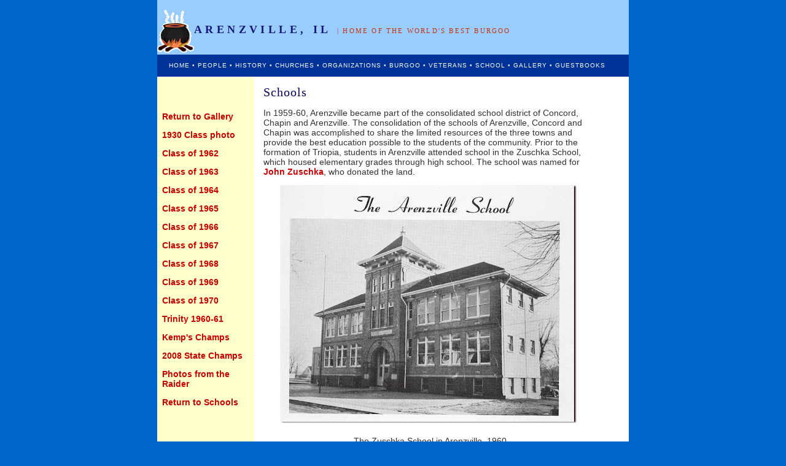

--- FILE ---
content_type: text/html
request_url: http://burgoo.org/schools/schools.html
body_size: 3482
content:
<!DOCTYPE html PUBLIC "-//W3C//DTD XHTML 1.0 Transitional//EN" "http://www.w3.org/TR/xhtml1/DTD/xhtml1-transitional.dtd">
<html xmlns="http://www.w3.org/1999/xhtml"><!-- InstanceBegin template="/Templates/schools.dwt" codeOutsideHTMLIsLocked="false" -->
<!-- DW6 -->
<head>
<!-- Copyright 2005 Macromedia, Inc. All rights reserved. -->
<!-- InstanceBeginEditable name="doctitle" -->
<title>Arenzville, IL - Home of the World's Best Burgoo</title>
<!-- InstanceEndEditable -->
<meta name="KEYWORDS"
content="Arenzville, Burgoo, festival, Triopia, 
Illinois tourism, hometown">
<meta name="DESCRIPTION"
content="Arenzville, IL, is a small town that hosts an annual Burgoo festival every
September. Community projects, town history, schools, churches and events are described.">
<meta http-equiv="Content-Type" content="text/html; charset=iso-8859-1" />
<link rel="stylesheet" href="../burg_start.css" type="text/css" />
<!-- InstanceBeginEditable name="head" --><!-- InstanceEndEditable -->
</head>
<body bgcolor="#0066cc" link="#CDCCDF" vlink="#9900FF">
<table width="768" border="0" align="center" cellpadding="0" cellspacing="0">
	<tr bgcolor="#99ccff">
	<td height="89" colspan="4" nowrap="nowrap" bgcolor="#99ccff" class="logo"><br />
	  <span class="tagline"><img src="../images/kettle.gif" alt="kettle" width="60" height="70" align="absmiddle" /></span>ARENZVILLE, IL <span class="tagline">| HOME OF THE WORLD'S BEST BURGOO </span></td>
	<td width="5">&nbsp;</td>
	<td width="13">&nbsp;</td>
	</tr>

	<tr bgcolor="#003399">
	<td height="36" colspan="4" nowrap="nowrap" bgcolor="#003399" class="menu" id="navigation"><center>
	  <a href="../default.html" class="menu">HOME</a><a href="javascript:;"> &#8226; </a><a href="../people.html">PEOPLE</a><a href="javascript:;"> &#8226; </a><a href="../history/history.html">HISTORY</a><a href="javascript:;"> &#8226; </a><a href="../churches/churches.html">CHURCHES</a><a href="javascript:;"> &#8226; </a><a href="../organizations/organizations.html">ORGANIZATIONS</a><a href="javascript:;"> &#8226; </a><a href="../burgoo/burgoo.html">BURGOO</a><a href="javascript:;"> &#8226; </a><a href="../veterans/veterans.html">VETERANS</a><a href="javascript:;"> &#8226; </a><a href="schools.html">SCHOOL</a><a href="javascript:;"> &#8226; </a><a href="../gallery.html">GALLERY</a><a href="javascript:;"> &#8226; </a><a href="../guestbooks.html">GUESTBOOKS</a>
	  </center>
	</td>
	  <td width="5">&nbsp;</td>
	<td width="13">&nbsp;</td>
	</tr>

	<tr bgcolor="#ffffff">
	<td colspan="6"><img src="../images/mm_spacer.gif" alt="" width="1" height="1" border="0" /></td>
	</tr>

	<tr bgcolor="#ffffff">
	<td width="157" valign="top" bgcolor="#ffffcc"><table border="0" cellspacing="0" cellpadding="0" width="157">
      <tr>
        <td>&nbsp;</td>
        <td class="smallText" id="padding"><!-- InstanceBeginRepeat name="Sidebar" --><!-- InstanceBeginRepeatEntry --><!-- InstanceEndRepeatEntry --><!-- InstanceBeginRepeatEntry --><!-- InstanceEndRepeatEntry --><!-- InstanceBeginRepeatEntry --><!-- InstanceEndRepeatEntry --><!-- InstanceEndRepeat --></td>
        <td>&nbsp;</td>
      </tr>
      <tr>
        <td width="3">&nbsp;</td>
        <td width="157" class="smallText" id="padding"><p><a href="../gallery.html">Return to Gallery</a> </p>
          <p><a href="ags1930.html">1930 Class photo</a> </p>
          <p><a href="classof62.html">Class of 1962</a></p>
          <p><a href="classof63.html">Class of 1963</a></p>
          <p><a href="classof64.html">Class of 1964</a></p>
          <p><a href="classof65.html">Class of 1965</a></p>
          <p><a href="classof66.html">Class of 1966</a></p>
          <p><a href="classof67.html">Class of 1967</a></p>
          <p><a href="classof68.html">Class of 1968</a></p>
          <p><a href="classof69.html">Class of 1969</a></p>
          <p><a href="classof70.html">Class of 1970</a> </p>
          <p><a href="trinity60.html">Trinity 1960-61</a></p>
          <p><a href="champs.html">Kemp's Champs</a></p>
          <p><a href="../gallery4/4.html">2008 State Champs</a></p>
          <p><a href="../gallery3/3.html">Photos from the Raider</a> </p>
          <p><a href="schools.html">Return to Schools</a> </p></td>
        <td width="11">&nbsp;</td>
      </tr>
      <tr>
        <td>&nbsp;</td>
        <td class="smallText" id="padding">&nbsp;</td>
        <td>&nbsp;</td>
      </tr>
    </table></td>
	<td width="15" valign="top"><img src="../images/mm_spacer.gif" alt="" width="1" height="1" border="0" /></td>
	<td colspan="2" valign="top"><br />
	  <table border="0" cellspacing="0" cellpadding="0" width="546">
		<tr>
		<td width="547" class="pageHeader"><!-- InstanceBeginEditable name="Header" -->Schools<!-- InstanceEndEditable --></td>
		</tr>

		<tr>
		<td valign="top" class="bodyText"><!-- InstanceBeginEditable name="Body" -->
		  <p align="left"><font face="Arial">In 1959-60, Arenzville became part of the consolidated school district of Concord, Chapin and Arenzville. The consolidation of the schools of Arenzville, Concord and Chapin was accomplished to share the limited resources of the three towns and provide the best education possible to the students of the community. Prior to the formation of Triopia, students in Arenzville attended school in the Zuschka School, which housed elementary grades through high school.</font> The school was named for <a href="../people/zusckha.html">John Zuschka</a>, who donated the land. </p>
		  <p align="center"><img src="../images/AHSbldg.jpg" alt="AHSbldg.jpg (58679 bytes)" width="489" height="392" /><font face="Arial">&nbsp;</font></p>
		  <blockquote>
            <p align="center"><font face="Arial">The Zuschka School in Arenzville, 1960.</font></p>
		    </blockquote>
		  <p><font face="Arial">Arenzville High School had fewer than 100 students in 1959. Athletic teams of the elementary school were known as the Arenzville Eagles, and the high school teams were called the Arenzville Raiders. Their colors were purple and white. Locals still savor the memories of great basketball teams from the late 1940's, led by beloved coach Jack Escorcia (see <a href="../stories/basketball.html">Kirk Wessler's column</a> from the <em>Peoria Star.</em>)  Since the enrollment at the school was very small, early football teams played a special 6-man (later 8-man) style of football with other small schools in the area, such as Meredosia, Chandlerville, and Bluffs. </font>Arenzville was blessed with the leadership of a second legendary coach, Don Kemp, who came to the school in 1953. (For more on Coach Kemp, see <a href="../stories/coach.html">related articles</a> on this site.) </p>
		  <p><font face="Arial">In the mid-50's the band members of Arenzville High School joined with the band at Chapin High School for common practice and performances, but it wasn't until the 1959-60 school year that the three schools of Arenzville, Concord and Chapin joined their athletic teams and other activities. (Originally, Meredosia was also part of the consolidation plan, but later elected to remain separate.) In the first year of consolidation, both Chapin and Arenzville continued to operate separate high schools, but after 1960, the high school (grades 10-12) was held at Chapin and the junior high (grades 7-9) at Arenzville. Each town had its own elementary school. Students who attended THS in those years will fondly recall the shuttle buses and the home room period which allowed time for moving students from town to town.</font></p>
		  <p><font face="Arial">The name &quot;Triopia&quot; was selected by the students who were in high school during the consolidation. The &quot;ABC boys&quot;-- Abernathy, Beets and Clark -- formed a committee to suggest a name for the school, its team, and school colors. The student body then voted and selected the name &quot;Triopia&quot; as an invented word to symbolize the union of the three communities. The colors of columbia blue and white were also approved, and the team name of the Trojans was chosen.</font></p>
		  <p><font face="Arial">Today, students from Arenzville attend the public school of Triopia Jr.-Sr. <img src="../images/triopia.jpg" alt="Go, Trojans! Beat Routt! (9779 bytes)" width="166" height="188" hspace="6" align="right" />and Elementary School, located near Concord. Trinity Lutheran Church also provides elementary school instruction for a small number of Arenzville students.</font></p>
		  <p><font face="Arial">Triopia schools have  a well established reputation of excellent academic quality, a renowned drama and speech program, and athletic teams which have frequently competed in state championship tournaments.</font></p>
		  <p class="bodyTextSmall"><font face="Arial">[A special thanks to Bob and Donna Clark, who loaned me their 1951 <em>Arenzville Raider</em> high school annual yearbook, from which the above photo of Arenzville High School is borrowed.]</font></p>
		  <!-- InstanceEndEditable --></td>
		</tr>
	</table>	</td>
	<td width="5">&nbsp;</td>
	<td width="13">&nbsp;</td>
	</tr>

	<tr bgcolor="#ffffff">
	<td colspan="6"><img src="../images/mm_spacer.gif" alt="" width="1" height="1" border="0" /></td>
	</tr>

	<tr>
	<td colspan="6">&nbsp;</td>
	</tr>


	<tr bgcolor="#003399">
	<td colspan="6"><img src="../images/mm_spacer.gif" alt="" width="1" height="1" border="0" /></td>
	</tr>

	<tr>
	<td colspan="6"><img src="../images/mm_spacer.gif" alt="" width="1" height="2" border="0" /></td>
	</tr>

	<tr bgcolor="#003399">
	<td colspan="6"><img src="../images/mm_spacer.gif" alt="" width="1" height="1" border="0" /></td>
	</tr>


	<tr>
	<td width="157" height="29" class="footertext">&copy; 2023 Molly Daniel </td>
	<td width="15">&nbsp;</td>
	<td width="328"><center>
	  <p align="center" class="footertext">This page last modified: 
	    <!-- #BeginDate format:Am3 -->08/25/2023<!-- #EndDate -->
	  </p>
	</center>	</td>
	<td width="244"><div align="right" class="footertext">
	    <div align="left"><a href="mailto:bestburgoo@outlook.com" class="emaillink">Contact the webmaster</a>        </div>
	</div></td>
	<td width="5">&nbsp;</td>
	<td width="13">&nbsp;</td>
	</tr>
</table>
</body>
<!-- InstanceEnd --></html>


--- FILE ---
content_type: text/css
request_url: http://burgoo.org/burg_start.css
body_size: 866
content:
/* Global Styles */

body {
    margin: 0px;
}
body {
}

td {
    font: 11px arial;
    color: #333333;
}
a {
    color: #cc0000;
    text-decoration: none;
    font-weight: bold;
}
a:hover {
    color: #5200AC;
}
/* ID Styles */
#navigation a {
    font: 10px arial;
    color: #ffffff;
    text-decoration: none;
    letter-spacing: .1em;
}
#navigation a:hover {
    color: #00FF00;
}
#link a {
    font: 8pt arial;
    color: #00FF00;
    text-decoration: none;
    letter-spacing: 0.1em;
}
#link a:hover {
    color: #FFFFFF;
}
#padding {
    padding: 14px 5px 14px 5px;
}
#calendar td {
    border: 1px solid rgb(0,51,153);
}
#noborder td {
    border: 0px;
}
#weekdays th {
    font: 11px arial;
    color: #ffffff;
    font-weight: bold;
    border: 0px;
    padding: 2px;
}
#calheader td {
    font-weight: bold;
}
/* Class Styles */

.logo {
    font: 18px times new roman;
    color: #0E177C;
    letter-spacing: 0.3em;
    font-weight: bold;
    line-height: 14px;
}
.tagline {
    font: 11px times new roman;
    color: #CC3300;
    letter-spacing: .2em;
}
.smallText {
    color: #663366;
    line-height: normal;
    font-family: Arial, Helvetica, sans-serif;
    font-size: 14px;
}
.pageHeader {
    font: 20px times new roman;
    color: #000066;
    letter-spacing: 0.05em;
    line-height: 24px;
}
.bodyText {
    color: #333333;
    line-height: normal;
    font-family: Arial, Helvetica, sans-serif;
    font-size: 14px;
}
.bulletText {
    color: #FF3300;
    line-height: 18px;
    font-family: Arial, Helvetica, sans-serif;
    font-size: 12px;
    list-style-type: square;
    height: 22px;
}
.pageName {
    font: 20px georgia;
    color: #CC3300;
    letter-spacing: .1em;
    line-height: 26px;
}
.subHeader {
    font: 18px times new roman;
    color: #003399;
    font-weight: bold;
    line-height: 22px;
    letter-spacing: 0.05em;
}
.menu {
    font-family: Verdana, Arial, Helvetica, sans-serif;
    font-size: 10pt;
    font-weight: bold;
    color: #FFFFFF;
    text-decoration: none;
}
.reviewmenu {
    font-family: Verdana, Arial, Helvetica, sans-serif;
    font-size: 10pt;
    font-weight: bold;
    color: ##00FF00;
    text-decoration: none;
    line-height: 8pt;
}
.footertext {
    font-family: Arial, Helvetica, sans-serif;
    font-size: x-small;
    font-weight: normal;
    color: #FFFFFF;
}
.emaillink {
    font-family: Arial, Helvetica, sans-serif;
    color: #33FF00;
}
.bodyItalic {
    font-family: "Book Antiqua";
    font-size: 14pt;
    font-style: italic;
    line-height: normal;
}
.BoldBodyHead {
    font-family: Arial, Helvetica, sans-serif;
    font-size: large;
    font-weight: bold;
    color: #808000;
    line-height: normal;
}
.recipe {
    font-family: "Book Antiqua";
    font-size: 10pt;
}
.bodysubhead {
    font-family: Arial, Helvetica, sans-serif;
    font-size: 14px;
    line-height: 14pt;
    font-weight: bold;
    color: #CC3300;
}
.reviewheader {
    font-family: "Times New Roman", Times, serif;
    font-size: 36px;
    font-style: italic;
    line-height: 42px;
    color: #000066;
}
.reviewTitle {
    font-family: "Times New Roman", Times, serif;
    font-size: 40px;
    font-style: italic;
    line-height: 42px;
    color: #FFFFFF;
}
.bodyTextSmall {
    color: #333333;
    line-height: normal;
    font-family: Arial, Helvetica, sans-serif;
    font-size: 10pt;
}
.bodybold {
    font-weight: bold;
}
.Headline {
    color: #009;
    line-height: normal;
    font-family: "Arial Black", Gadget, sans-serif;
    font-size: large;
}
#smallText {
}
